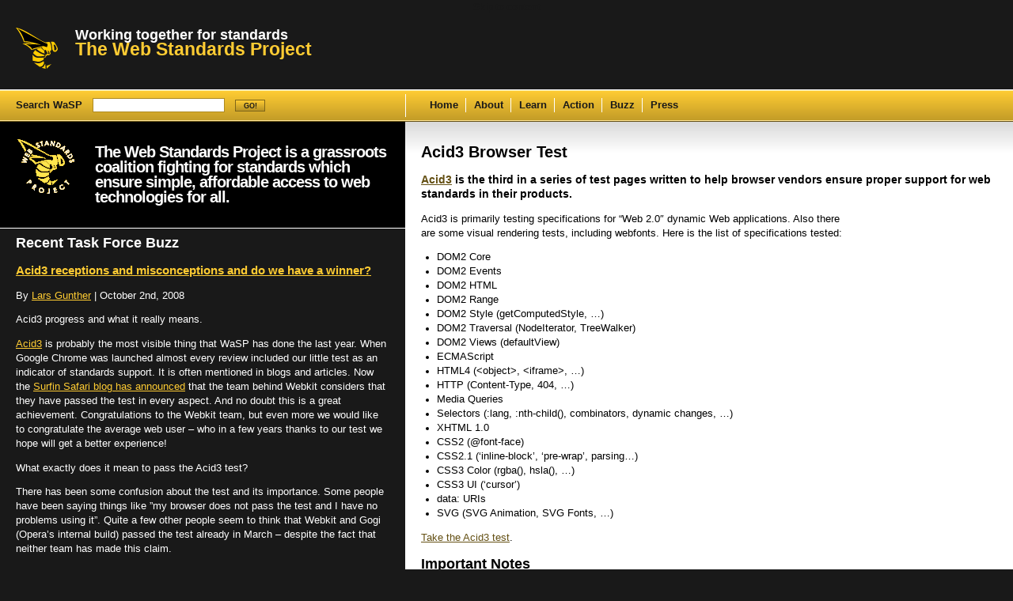

--- FILE ---
content_type: text/html; charset=utf-8
request_url: https://www.webstandards.org/acid3/index.html
body_size: 393
content:
<HTML>
<!-- Created by HTTrack Website Copier/3.49-2 [XR&CO'2014] -->

<!-- Mirrored from www.webstandards.org/acid3/ by HTTrack Website Copier/3.x [XR&CO'2014], Fri, 18 Aug 2017 17:57:15 GMT -->
<!-- Added by HTTrack --><meta http-equiv="content-type" content="text/html;charset=iso-8859-1" /><!-- /Added by HTTrack -->
<HEAD>
<META HTTP-EQUIV="Content-Type" CONTENT="text/html;charset=UTF-8"><META HTTP-EQUIV="Refresh" CONTENT="0; URL=../action/acid3/index.html"><TITLE>Page has moved</TITLE>
</HEAD>
<BODY>
<A HREF="../action/acid3/index.html"><h3>Click here...</h3></A>
<script defer src="https://static.cloudflareinsights.com/beacon.min.js/vcd15cbe7772f49c399c6a5babf22c1241717689176015" integrity="sha512-ZpsOmlRQV6y907TI0dKBHq9Md29nnaEIPlkf84rnaERnq6zvWvPUqr2ft8M1aS28oN72PdrCzSjY4U6VaAw1EQ==" data-cf-beacon='{"version":"2024.11.0","token":"0b9d530942374b03b8bc6ad191edfdeb","r":1,"server_timing":{"name":{"cfCacheStatus":true,"cfEdge":true,"cfExtPri":true,"cfL4":true,"cfOrigin":true,"cfSpeedBrain":true},"location_startswith":null}}' crossorigin="anonymous"></script>
</BODY>
<!-- Created by HTTrack Website Copier/3.49-2 [XR&CO'2014] -->

<!-- Mirrored from www.webstandards.org/acid3/ by HTTrack Website Copier/3.x [XR&CO'2014], Fri, 18 Aug 2017 17:57:15 GMT -->
</HTML>


--- FILE ---
content_type: text/html; charset=utf-8
request_url: https://www.webstandards.org/action/acid3/index.html
body_size: 6730
content:

<!DOCTYPE html PUBLIC "-//W3C//DTD XHTML 1.0 Strict//EN" "http://www.w3.org/TR/xhtml1/DTD/xhtml1-strict.dtd">
<html xmlns="http://www.w3.org/1999/xhtml" xml:lang="en" lang="en">

<!-- Mirrored from www.webstandards.org/action/acid3/ by HTTrack Website Copier/3.x [XR&CO'2014], Fri, 18 Aug 2017 17:51:21 GMT -->
<!-- Added by HTTrack --><meta http-equiv="content-type" content="text/html;charset=UTF-8" /><!-- /Added by HTTrack -->
<head>
<title>  Acid3 Browser Test - The Web Standards Project</title>
<meta http-equiv="Content-Type" content="text/html; charset=UTF-8" />
<meta name="description" content="The Web Standards Project is a grassroots coalition fighting for standards which ensure simple, affordable access to web technologies for all." />
<meta name="MSSmartTagsPreventParsing" content="true" />
<script type="text/javascript" src="../../wp/wp-content/themes/web-standards-project/collapse.js"></script>
<link rel="stylesheet" type="text/css" media="screen, projection" href="/wp/wp-content/themes/web-standards-project/styles.css" />
<link rel="stylesheet" type="text/css" media="print" href="/wp/wp-content/themes/web-standards-project/print.css" />
<link rel="alternate" type="application/rss+xml" title="RSS 2.0" href="/feed/index.html" />
<link rel="alternate" type="text/xml" title="RSS .92" href="/feed/rss/index.html" />
<link rel="alternate" type="application/atom+xml" title="Atom 1.0" href="/feed/atom/index.html" />
<link rel="pingback" href="/wp/xmlrpc.php" />
<link rel="Shortcut Icon" type="image/ico" href="/files/theme/wasp.ico" />
<link rel="home" title="Web Standards Project Home" href="/index.html" />
	<link rel='archives' title='March 2013' href='/2013/03/index.html' />
	<link rel='archives' title='February 2012' href='/2012/02/index.html' />
	<link rel='archives' title='December 2011' href='/2011/12/index.html' />
	<link rel='archives' title='November 2011' href='/2011/11/index.html' />
	<link rel='archives' title='March 2011' href='/2011/03/index.html' />
	<link rel='archives' title='February 2011' href='/2011/02/index.html' />
	<link rel='archives' title='January 2011' href='/2011/01/index.html' />
	<link rel='archives' title='August 2010' href='/2010/08/index.html' />
	<link rel='archives' title='June 2010' href='/2010/06/index.html' />
	<link rel='archives' title='March 2010' href='/2010/03/index.html' />
	<link rel='archives' title='February 2010' href='/2010/02/index.html' />
	<link rel='archives' title='January 2010' href='/2010/01/index.html' />
	<link rel='archives' title='November 2009' href='/2009/11/index.html' />
	<link rel='archives' title='June 2009' href='/2009/06/index.html' />
	<link rel='archives' title='May 2009' href='/2009/05/index.html' />
	<link rel='archives' title='April 2009' href='/2009/04/index.html' />
	<link rel='archives' title='March 2009' href='/2009/03/index.html' />
	<link rel='archives' title='February 2009' href='/2009/02/index.html' />
	<link rel='archives' title='January 2009' href='/2009/01/index.html' />
	<link rel='archives' title='December 2008' href='/2008/12/index.html' />
	<link rel='archives' title='November 2008' href='/2008/11/index.html' />
	<link rel='archives' title='October 2008' href='/2008/10/index.html' />
	<link rel='archives' title='September 2008' href='/2008/09/index.html' />
	<link rel='archives' title='August 2008' href='/2008/08/index.html' />
	<link rel='archives' title='July 2008' href='/2008/07/index.html' />
	<link rel='archives' title='June 2008' href='/2008/06/index.html' />
	<link rel='archives' title='May 2008' href='/2008/05/index.html' />
	<link rel='archives' title='April 2008' href='/2008/04/index.html' />
	<link rel='archives' title='March 2008' href='/2008/03/index.html' />
	<link rel='archives' title='February 2008' href='/2008/02/index.html' />
	<link rel='archives' title='January 2008' href='/2008/01/index.html' />
	<link rel='archives' title='December 2007' href='/2007/12/index.html' />
	<link rel='archives' title='November 2007' href='/2007/11/index.html' />
	<link rel='archives' title='October 2007' href='/2007/10/index.html' />
	<link rel='archives' title='September 2007' href='/2007/09/index.html' />
	<link rel='archives' title='August 2007' href='/2007/08/index.html' />
	<link rel='archives' title='June 2007' href='/2007/06/index.html' />
	<link rel='archives' title='May 2007' href='/2007/05/index.html' />
	<link rel='archives' title='April 2007' href='/2007/04/index.html' />
	<link rel='archives' title='March 2007' href='/2007/03/index.html' />
	<link rel='archives' title='February 2007' href='/2007/02/index.html' />
	<link rel='archives' title='January 2007' href='/2007/01/index.html' />
	<link rel='archives' title='December 2006' href='/2006/12/index.html' />
	<link rel='archives' title='November 2006' href='/2006/11/index.html' />
	<link rel='archives' title='October 2006' href='/2006/10/index.html' />
	<link rel='archives' title='September 2006' href='/2006/09/index.html' />
	<link rel='archives' title='August 2006' href='/2006/08/index.html' />
	<link rel='archives' title='July 2006' href='/2006/07/index.html' />
	<link rel='archives' title='June 2006' href='/2006/06/index.html' />
	<link rel='archives' title='May 2006' href='/2006/05/index.html' />
	<link rel='archives' title='April 2006' href='/2006/04/index.html' />
	<link rel='archives' title='March 2006' href='/2006/03/index.html' />
	<link rel='archives' title='February 2006' href='/2006/02/index.html' />
	<link rel='archives' title='January 2006' href='/2006/01/index.html' />
	<link rel='archives' title='December 2005' href='/2005/12/index.html' />
	<link rel='archives' title='November 2005' href='/2005/11/index.html' />
	<link rel='archives' title='October 2005' href='/2005/10/index.html' />
	<link rel='archives' title='September 2005' href='/2005/09/index.html' />
	<link rel='archives' title='August 2005' href='/2005/08/index.html' />
	<link rel='archives' title='July 2005' href='/2005/07/index.html' />
	<link rel='archives' title='June 2005' href='/2005/06/index.html' />
	<link rel='archives' title='May 2005' href='/2005/05/index.html' />
	<link rel='archives' title='April 2005' href='/2005/04/index.html' />
	<link rel='archives' title='March 2005' href='/2005/03/index.html' />
	<link rel='archives' title='February 2005' href='/2005/02/index.html' />
	<link rel='archives' title='January 2005' href='/2005/01/index.html' />
	<link rel='archives' title='December 2004' href='/2004/12/index.html' />
	<link rel='archives' title='November 2004' href='/2004/11/index.html' />
	<link rel='archives' title='October 2004' href='/2004/10/index.html' />
	<link rel='archives' title='September 2004' href='/2004/09/index.html' />
	<link rel='archives' title='August 2004' href='/2004/08/index.html' />
	<link rel='archives' title='July 2004' href='/2004/07/index.html' />
	<link rel='archives' title='June 2004' href='/2004/06/index.html' />
	<link rel='archives' title='May 2004' href='/2004/05/index.html' />
	<link rel='archives' title='April 2004' href='/2004/04/index.html' />
	<link rel='archives' title='March 2004' href='/2004/03/index.html' />
	<link rel='archives' title='February 2004' href='/2004/02/index.html' />
	<link rel='archives' title='January 2004' href='/2004/01/index.html' />
	<link rel='archives' title='December 2003' href='/2003/12/index.html' />
	<link rel='archives' title='November 2003' href='/2003/11/index.html' />
	<link rel='archives' title='October 2003' href='/2003/10/index.html' />
	<link rel='archives' title='September 2003' href='/2003/09/index.html' />
	<link rel='archives' title='August 2003' href='/2003/08/index.html' />
	<link rel='archives' title='July 2003' href='/2003/07/index.html' />
	<link rel='archives' title='June 2003' href='/2003/06/index.html' />
	<link rel='archives' title='May 2003' href='/2003/05/index.html' />
	<link rel='archives' title='April 2003' href='/2003/04/index.html' />
	<link rel='archives' title='March 2003' href='/2003/03/index.html' />
	<link rel='archives' title='February 2003' href='/2003/02/index.html' />
	<link rel='archives' title='January 2003' href='/2003/01/index.html' />
	<link rel='archives' title='December 2002' href='/2002/12/index.html' />
	<link rel='archives' title='November 2002' href='/2002/11/index.html' />
	<link rel='archives' title='October 2002' href='/2002/10/index.html' />
	<link rel='archives' title='September 2002' href='/2002/09/index.html' />
	<link rel='archives' title='August 2002' href='/2002/08/index.html' />
	<link rel='archives' title='July 2002' href='/2002/07/index.html' />
	<link rel='archives' title='June 2002' href='/2002/06/index.html' />
	<link rel='archives' title='April 2002' href='/2002/04/index.html' />
	<link rel='archives' title='March 2002' href='/2002/03/index.html' />
	<link rel='archives' title='December 2001' href='/2001/12/index.html' />
	<link rel='archives' title='September 2001' href='/2001/09/index.html' />
	<link rel='archives' title='November 2000' href='/2000/11/index.html' />
	<link rel='archives' title='July 2000' href='/2000/07/index.html' />
	<link rel='archives' title='April 2000' href='/2000/04/index.html' />
	<link rel='archives' title='March 1999' href='/1999/03/index.html' />
	<link rel='archives' title='October 1998' href='/1998/10/index.html' />
	<link rel='archives' title='August 1998' href='/1998/08/index.html' />
<link rel="alternate" type="application/rss+xml" title="The Web Standards Project &raquo; Acid3 Browser Test Comments Feed" href="feed/index.html" />
<link rel="EditURI" type="application/rsd+xml" title="RSD" href="/wp/xmlrpc0db0.php?rsd" />
<link rel="wlwmanifest" type="application/wlwmanifest+xml" href="/wp/wp-includes/wlwmanifest.xml" /> 
<link rel='prev' title='FAQ [Spanish Translation]' href='/learn/faq/faq_es/index.html' />
<link rel='next' title='Aarron Walter' href='/about/members/awalter/index.html' />
<meta name="generator" content="WordPress 3.3.1" />
<link rel='canonical' href='index.html' />
</head>

<body id="top" class="category">

<div id="container">


	<div id="branding">
		<h1><span>Working together for standards </span> <a href="/index.html">The Web Standards Project</a></h1>

		<a id="skip" href="#content-main" title="Skip to content">Skip to content</a>
	</div>

	<div id="nav-main">
				<form id="fm-search" method="get" action="https://www.webstandards.org/index.php">
			<fieldset>
				<legend>Search</legend>
				<label for="s"><span>Search WaSP</span>
				<input id="s" name="s" class="search" value="" /></label>
				<input type="submit" class="submit" name="submit" value="Go!" />
			</fieldset>
		</form>
		<ul>
			<li><a href="/index.html" title="Home">Home</a></li>
			<li><a href="../../about/index.html" title="More About Who We Are">About</a></li>
			<li><a href="../../learn/index.html" title="More About Standards">Learn</a></li>
			<li><a href="/index.html" title="WaSP and Community Actions">Action</a></li>
			<li><a href="/buzz/index.html" title="Current and Archive Buzz Posts">Buzz</a></li>
			<li><a href="/press/index.html" title="In the Press and For the Press">Press</a></li>
		</ul>
	</div>


	<hr />

	<div id="content">
		<div id="content-main">

			<h2>Acid3 Browser Test</h2>
			<p><a href="http://acid3.acidtests.org/">Acid3</a> is the third in a series of test pages written to help browser vendors ensure proper support for web standards in their products.</p>
<p>Acid3 is primarily testing specifications for &#8220;Web 2.0&#8243; dynamic Web applications. Also there<br />
are some visual rendering tests, including webfonts. Here is the list of specifications tested:</p>
<ul>
<li>DOM2 Core</li>
<li>DOM2 Events</li>
<li>DOM2 HTML</li>
<li>DOM2 Range</li>
<li>DOM2 Style (getComputedStyle, &#8230;)</li>
<li>DOM2 Traversal (NodeIterator, TreeWalker)</li>
<li>DOM2 Views (defaultView)</li>
<li>ECMAScript</li>
<li>HTML4 (&lt;object&gt;, &lt;iframe&gt;, &#8230;)</li>
<li>HTTP (Content-Type, 404, &#8230;)</li>
<li>Media Queries</li>
<li>Selectors (:lang, :nth-child(), combinators, dynamic changes, &#8230;)</li>
<li>XHTML 1.0</li>
<li>CSS2 (@font-face)</li>
<li>CSS2.1 (&#8216;inline-block&#8217;, &#8216;pre-wrap&#8217;, parsing&#8230;)</li>
<li>CSS3 Color (rgba(), hsla(), &#8230;)</li>
<li>CSS3 UI (&#8216;cursor&#8217;)</li>
<li>data: URIs</li>
<li>SVG (SVG Animation, SVG Fonts, &#8230;)</li>
</ul>
<p><a href="http://acid3.acidtests.org/">Take the Acid3 test</a>.</p>
<h3>Important Notes</h3>
<p><strong>When taking the test, you should use the default settings of the browser you are testing.</strong> Changing the zoom level, minimum font size, applying a fit-to-width algorithm, or making other changes may alter the rendition of the test page without this constituting a failure in compliance.</p>
<p>The Acid3 test measures some performance characteristics. The test does not attempt to make any comparisons or judgments as to the performance of any hardware used, and should not be used as a hardware benchmark. If the test is run on a slow computer or device, it may run slowly or not smoothly and this does not imply non-conformance.</p>
<h3>Questions and Feedback</h3>
<p>Please <a class="email" href="/cdn-cgi/l/email-protection#[base64]" title="Send an email regarding Acid3 (opens your email software)">contact us</a> and we will respond as quickly as possible.</p>

		</div>

		<div id="content-sub">
			<div id="content-branding">
				<p>The Web Standards Project is a grassroots coalition fighting for standards which ensure simple, affordable access to web technologies for all.</p>
			</div>

			<h3>Recent Task Force Buzz</h3>



				<!-- not ILG -->
			<h4 id="post-1157"><a href="/2008/10/02/dowehaveawinner/index.html" rel="bookmark" title="Permanent Link to Acid3 receptions and misconceptions and do we have a winner?">Acid3 receptions and misconceptions and do we have a winner?</a></h4>
			<p>By <span class="vcard"><a href="../../about/members/lgunther/index.html" class="url fn">Lars Gunther</a></span> | October 2nd, 2008</p> 
			<p>Acid3 progress and what it really means.</p>
			<p><a href="http://acid3.acidtests.org/">Acid3</a> is probably the most visible thing that WaSP has done the last year. When Google Chrome was launched almost every review included our little test as an indicator of standards support. It is often mentioned in blogs and articles. Now the <a href="http://webkit.org/blog/280/full-pass-of-acid-3/">Surfin Safari blog has announced</a> that the team behind Webkit considers that they have passed the test in every aspect. And no doubt this is a great achievement. Congratulations to the Webkit team, but even more we would like to congratulate the average web user &#8211;  who in a few years thanks to our test we hope will get a better experience!</p>
<p>What exactly does it mean to pass the Acid3 test?</p>
<p>There has been some confusion about the test and its importance. Some people have been saying things like ”my browser does not pass the test and I have no problems using it”. Quite a few other people seem to think that Webkit and Gogi (Opera&#8217;s internal build) passed the test already in March – despite the fact that neither team has made this claim.</p>
<p>To answer these misconceptions we need to address the issue of what exactly is being tested and how. The main part of test is automated through JavaScript, a sort of test harness that runs 100 subtests. Getting a score of 100 is not the same as passing Acid3 – a common misconception, or perhaps an oversimplification.</p>
<p>Many subtests are high on a developer&#8217;s wish list: Full CSS 3 selectors support, media queries, SVG fonts. Admittedly a few others test edge cases and more esoteric features – but the test was supposed to be a significant challenge!</p>
<p>The second part is a rendering test. Some of the scripted subtests produce results that affect the rendering, but there are also rendering issues that come in addition to these. Some of them are high on many designers&#8217; wish list: Text shadow, downloadable fonts, and display: inline-block.</p>
<p>The third test is the so called &#8220;smoothness&#8221; criterion. It is basically a speed test. No subtest may take too long – and especially subtest 26 is challenging. Compared to <a href="http://mootools.net/slickspeed/">Slickspeed</a>, <a href="http://webkit.org/perf/sunspider-0.9/sunspider.html">Sun Spider</a>, the <a href="https://code.google.com/apis/v8/run.html">V8 test suite</a> or <a href="http://dromaeo.com/">Dromaeo</a> Acid3 is not so thorough. It will give some indication of a browsers speed, though.</p>
<p>This is exactly as planned. Acid3 was not meant to be the one and only indication of a browser&#8217;s performance. In fact many other test suites are far more important. (We provide links to some of them below.)</p>
<p>Testing is really important. Without tests that check how well a certain browser follows standards, i.e. applies mark up and displays the result correctly, we can never guarantee an open, fully interoperable web.</p>
<p>A highly visible test like Acid 3 hopefully helps to promote such interoperability. One can also hope that all the other tests will receive the attention they deserve. Writing them is not a glamorous task, but highly essential.</p>
<p>Apart from improving its support for CSS in its browser, Microsoft has <a href="http://blogs.gotdotnet.com/ie/archive/2008/08/19/more-tests-submitted-to-the-w3c-css-2-1-test-suite.aspx">contributed 2524 test cases</a> to the CSS 2.1 test suite. For that they deserve credit!</p>
<p>We all know that Internet Explorer currently lag a bit behind the other browsers in standards compliance. Indeed they are last of the big ones to pass <a href="http://acid2.acidtests.org/">Acid2</a> and they fail Acid3 more than any other browser. But can we declare Webkit as the best rendering engine now that they pass it?</p>
<p>Of course not. Since Acid3 is only one indicator of many. Webkit&#8217;s achievement is great – and there are many other really exciting things they are pioneering, like <a href="http://webkit.org/specs/CSSVisualEffects/CSSTransitions.html">CSS transitions</a> and transformations. And with <a href="http://webkit.org/blog/214/introducing-squirrelfish-extreme/">Squirrelfish Extreme</a> JavaScript performance looks really exciting as well.</p>
<p>In other regards Opera is a clear leader. It is <a href="http://www.codedread.com/svg-support.php">the only browser that supports more than 90 % of the SVG test suite</a>. It is the only browser that implements <a href="https://www.whatwg.org/specs/web-forms/current-work/">Web Forms 2.0</a>, currently <a href="https://blog.whatwg.org/this-week-in-html-5-episode-5">being merged into HTML 5</a>. They supported media queries and SMIL long before Acid3 came out.</p>
<p>Gecko (with Spidermonkey) is no longer an underdog. Besides the fun of meeting the technical challenge it is not hard to guess that the Webkit team rushed to pass Acid3 also for marketing reasons – that they perhaps need a bit more than Mozilla. Mozilla concentrated on releasing Firefox 3 before Acid 3 received any real attention. Now that they are working on it they are impressive in another way, compared to Webkit. Looking at the discussions for <a href="https://bugzilla.mozilla.org/show_bug.cgi?id=410460">bug 410460</a> and its related bugs, it is clear that any improvement must be rock solid. Work often continues even when a particular feature is good enough for Acid3.</p>
<p>In fact, there is actually one open issue still in Acid 3 that might temporarily cause Webkit to become incompliant again. <a href="http://lists.w3.org/Archives/Public/www-style/2008Sep/0218.html">http://lists.w3.org/Archives/Public/www-style/2008Sep/0218.html</a>. I rest assured that a fix probably already is being made, though.</p>
<p>Perhaps one can compare this to a race where you are supposed to run a distance, with a bucket of water. One competitor crosses the finishing line first, the other, on the other hand, has not lost a single drop from his bucket. Both have done great. (By the way, <a href="http://forums.mozillazine.org/viewtopic.php?f=42&amp;t=851335&amp;start=15&amp;st=0&amp;sk=t&amp;sd=a">internal builds of Firefox get a score of 97 now</a>, and downloadable fonts work on Windows and Mac.)</p>
<p>In the end the winner is neither Webkit, Opera, Mozilla nor Microsoft, but developers who get more powerful features to work with and more consistency between browsers. And that means that in the long run they are able to focus on user experience, not browser shortcomings. This means that the true winner of Acid3 is anybody who surfs the web.</p>
<p>Some other test suites for your review:</p>
<ul>
<li><a href="http://www.w3.org/Style/CSS/Test/CSS2.1/current/">Cascading Style Sheets level 2 revision 1 </a></li>
<li><a href="http://www.w3.org/Style/CSS/Test/CSS3/Selectors/current/">Selectors</a></li>
<li><a href="http://www.w3.org/Style/CSS/Test/CSS3/Color/20070927/">CSS Color Module</a></li>
<li><a href="http://www.w3.org/DOM/Test/">Collection of DOM tests</a></li>
<li><a href="https://en.wikipedia.org/wiki/SVG">SVG</a></li>
<li><a href="https://en.wikipedia.org/wiki/HTML_5">Web Forms</a></li>
<li><a href="https://philip.html5.org/tests/canvas/suite/tests/">Canvas</a></li>
</ul>

	
			<h3 class="more-buzz">More Buzz articles</h3>
			<table summary="More Buzz articles" class="more-buzz">
				<thead>
					<tr>
					<th scope="col">Title</th>
					<th scope="col">Date</th>
					</tr>
				</thead>
				<tbody>

			
					<tr>
					<td><a href="/2008/04/07/acid3-passed-in-23-days/index.html" rel="bookmark" title="Permanent Link to Acid3 Passed in 23 Days!">Acid3 Passed in 23 Days!</a></td>
					<td>April 7th, 2008</td>
					</tr>

					
					<tr>
					<td><a href="/2008/03/03/acid3-putting-browser-makers-on-notice-again/index.html" rel="bookmark" title="Permanent Link to Acid3: Putting Browser Makers on Notice, Again.">Acid3: Putting Browser Makers on Notice, Again.</a></td>
					<td>March 3rd, 2008</td>
					</tr>

					
					<tr>
					<td><a href="/2008/02/05/acid3-nearing-completion/index.html" rel="bookmark" title="Permanent Link to Acid3 nearing completion">Acid3 nearing completion</a></td>
					<td>February 5th, 2008</td>
					</tr>

					
					<tr>
					<td><a href="/2008/01/16/whats-the-best-test-for-acid3/index.html" rel="bookmark" title="Permanent Link to What&#8217;s the best test for Acid3?">What&#8217;s the best test for Acid3?</a></td>
					<td>January 16th, 2008</td>
					</tr>

			
				</tbody>
			</table>

			<p>Get Acid3 Task Force Buzz via <a href="feed:http://www.webstandards.org/buzz/action/acid3/rss/"><abbr title="Really Simple Syndication">RSS</abbr></a> or <a href="/buzz/action/acid3/atom/index.html">Atom</a></p>

		</div>

	</div>

	<hr />

	<div id="nav-supp">
		<p><a href="#top" title="Back to Top">Back to Top</a></p> 
	</div>

	<div id="siteinfo">
		<p>All of the entries posted in <abbr title="The Web Standards Project">WaSP</abbr> Buzz express the opinions of their individual authors. They do not necessarily reflect the plans or positions of the Web Standards Project as a group.</p>
		<p>This site is valid <a href="http://validator.w3.org/check/referer" title="Validate this document">XHTML 1.0 Strict</a>, <a href="http://jigsaw.w3.org/css-validator/check/referer" title="Validate this CSS">CSS</a> | Get Buzz via <a href="/feed/index.html"><abbr title="Really Simple Syndication">RSS</abbr></a> or <a href="/feed/atom/index.html">Atom</a> | <a href="../../about/colophon/index.html">Colophon</a> | <a href="../../about/legal/index.html">Legal</a></p>
		<!-- 37 queries. 0.204 seconds. -->
	</div>

</div>


<script data-cfasync="false" src="/cdn-cgi/scripts/5c5dd728/cloudflare-static/email-decode.min.js"></script><script defer src="https://static.cloudflareinsights.com/beacon.min.js/vcd15cbe7772f49c399c6a5babf22c1241717689176015" integrity="sha512-ZpsOmlRQV6y907TI0dKBHq9Md29nnaEIPlkf84rnaERnq6zvWvPUqr2ft8M1aS28oN72PdrCzSjY4U6VaAw1EQ==" data-cf-beacon='{"version":"2024.11.0","token":"0b9d530942374b03b8bc6ad191edfdeb","r":1,"server_timing":{"name":{"cfCacheStatus":true,"cfEdge":true,"cfExtPri":true,"cfL4":true,"cfOrigin":true,"cfSpeedBrain":true},"location_startswith":null}}' crossorigin="anonymous"></script>
</body>

<!-- Mirrored from www.webstandards.org/action/acid3/ by HTTrack Website Copier/3.x [XR&CO'2014], Fri, 18 Aug 2017 17:51:21 GMT -->
</html>

<!-- Dynamic page generated in 0.191 seconds. -->
<!-- Cached page generated by WP-Super-Cache on 2017-08-18 12:24:31 -->

<!-- super cache -->

--- FILE ---
content_type: text/css; charset=utf-8
request_url: https://www.webstandards.org/wp/wp-content/themes/web-standards-project/styles.css
body_size: 3144
content:
@import url(hacks.css); /* CSS filters and browser specific CSS */
@import url(collapse.css); /* CSS for collapsing sections on post pages */

/* Accessibility fixes by Andy Clarke and Patrick Lauke April 2007 */

*  {margin: 0; padding: 0;}

body {background: #191919; color: #000; font: 72%/160% Tahoma, Verdana, "Lucida Sans Unicode", Helvetica, Arial, sans-serif; text-align: left;}
h2, h3, h4, h5, h6, p, ul, ol, dl, address, img {margin: 0 20px; padding: .5em 0;}

h1, h2, h3, h4, h5, h6 {font-family: Helvetica, Arial, sans-serif; font-weight: bold;}
h1 {display: inline; float: left; width: 40%; min-height: 55px; margin-left: 20px; padding-left: 75px; background:#191919 url(../../../../files/theme/h1.png) no-repeat 0 0; font-size: 200%;}
h1:hover, h1:focus, h1:active {background: url(../../../../files/theme/h1-h.png) no-repeat 0 0;}

h1 span {display: block; color: #fff; font-size: 80%;}
h2 {font-size: 160%;}
h3 {clear: left; font-size: 140%;}
h4 {font-size: 120%;}
h5 {font-size: 110%;}
h6 {font-size: 100%;}

img, img a {border: none;}

p {max-width: 64em; font-size: 100%;}

a {text-decoration: underline;}
a:link, a:visited {color: #645014;}
a:hover, a:active, a:focus {color: #7F6619;}

address {font-style: normal;}
address span {display: block;}

pre {padding-left: 20px; font-size: 1em;}
code, pre {color: #666; font: 1em monaco, courier, monospace; font-weight: normal;}

ul {list-style-type: disc;}
li {max-width: 64em;}

dt {font: 110% Helvetica, Arial, sans-serif; font-weight: bold; max-width: 64em;}
dt span {display: block; font-weight: normal;}
dd {margin-bottom: .5em; max-width: 64em;}
dd p img {display: block; float: none;}
dd blockquote {margin: .5em 0;}
dd pre, dd ul {padding-left: 0;}
dd+dt {margin-top:2em;}

blockquote {margin-left:20px; border-left: 1px solid #666; padding-left: 20px;}
q:before, q:after {content:"";}

form {margin: .5em 20px;}
fieldset {border: 1px solid #ccc; padding: 1em;}
label {margin-bottom: .5em; cursor: pointer;}
input, textarea {background: #fff; color: #191919; font: 100% Tahoma, Verdana, "Lucida Sans Unicode", Helvetica, Arial, sans-serif;}
input:hover, input:active, input:focus, textarea:hover, textarea:active, textarea:focus {border-color: #7f6619;}

dd p, blockquote p, form p {margin-left: 0;}

table {margin-left: 20px; border-collapse: collapse; max-width: 62em;}
caption {margin: 1em 0 0 20px; font-weight: bold;}
th {border-bottom: 1px solid #666; padding-right: 1em; text-align: left;}
td {border-bottom: 1px solid #666; padding: .5em 1em .5em .25em; font: 100% Tahoma, Verdana, "Lucida Sans Unicode", Helvetica, Arial, sans-serif; vertical-align: top;}
td+td {border-left: 1px solid #666;}

hr, legend {display:none;}

abbr.dtstart, abbr.dtend {border: none;}


/* layout sections specifics */
/* container */
#container {width: 100%; background: #fff;}

/* branding */
#branding {width: 100%; overflow: hidden; border-bottom: 1px solid #fff; padding: 3em 0 2em 0; background: #191919;}
#branding a:link, #branding a:visited {color: #fc3; text-decoration: none;}

/* skip */
a#skip {display: block; position:absolute; top:0; left:0; width:100%; padding: 0 0 1em 0; background: transparent; font-weight: bold; text-align: center;}
a#skip:link, a#skip:visited {color: #191919;}
a#skip:hover, a#skip:focus, a#skip:active {background: #fc3 url(../../../../files/theme/a-01.gif) no-repeat center bottom;}

/* nav-main */
#nav-main {width: 100%; overflow: hidden; border-top: 1px solid #ffe699; border-bottom: 1px solid #ffe699; padding: .35em 0; background: #ba9425 url(../../../../files/theme/nav-main.png) repeat-x 0 100%;}
#nav-main ul {float: left; list-style-type: none;}
#nav-main li {display: inline;}
#nav-main a {float: left; border-right: 1px solid #fff; padding: 0 .75em; font-size: 110%; font-weight: bold; text-decoration: none;}
#nav-main a:link, #nav-main a:visited {color: #191919; }
#nav-main a:hover, #nav-main a:focus {color: #000; }
#nav-main ul li:last-child a {border-right: 0;}

/* fm-search */
#fm-search {float: left; width: 40%; margin: 0; border-right: 1px solid #fff; padding: .5em 0 ; color: #191919; }
#fm-search fieldset {border: 0px solid #ccc; padding: 0 0 0 20px;}
#fm-search label {display: inline; margin: 0; padding: 0 10px 0 0; }
#fm-search label span {padding-right: 10px; color: #191919; font-size: 110%; font-weight: bold; }
#fm-search input.search {width: 14em; border: 1px solid #ad8a22; padding: 2px; color: #191919; }

/* content */
#content {float: left; width: 100%; border-top: 1px solid #645014; font-size:110%;}

/* content-main */
#content-main {float: none; width: 100%; min-height:250px; padding: 0 0 2em 0; background: #fff url(../../../../files/theme/content-main.png) repeat-x;}
#content-main ol, #content-main ul {padding-left:20px;}
#content-main table {margin-right:5px;}
#content-main table th {padding:.2em;}
#content-main h2+p, #content-main p.role, .individual #content-main #content-summary h2+p {font-size: 110%; font-weight: bold;}
#content-main hr {display: block; width: 75%; margin: 1em auto;}
#content-main label, #content-main label span {color:#000;}
.individual #content-main h2+p {font-size:100%; font-weight:normal;}
.individual #content-main blockquote h1, .individual #content-main blockquote h2, .individual #content-main blockquote h3 { margin-left: 0; }

/* content-summary */
#content-summary {overflow: hidden; padding-top: 1.5em; background-color: #000;}
#content-summary h2, #content-summary p {color: #fff;} 
#content-summary h2 a {color: #fff; text-decoration:none;} 
#content-summary code, #content-summary pre {color: #ccc;}
#content-summary a, #content-summary a:visited {color: #fc3;}


/* content-members */
.content-members {clear: both; overflow: hidden;}
.content-members h3 {margin-top:1.2em;}
.content-members ul {list-style-type: none;}
.content-members li {float: left; width: 14em;}
.content-members dl  {float: left; min-width:125px; width: 23%; min-height: 16em; margin: 0 20px 1em 20px; border-bottom: 1px solid #999; padding: .5em 0;}
.content-members dl ul {margin-left:0; padding-left:0;}
.content-members dl li {float:none;}

/* collapse-summary */
#collapse-summary {display: block; margin-top: 1.5em; background: #000 url(../../../../files/theme/a-02.png) no-repeat 50% 100%; text-indent: -9999px;}
#collapse-summary:hover {background: #000 url(../../../../files/theme/a-02-h.png) no-repeat 50% 100%;}
#collapse-summary:focus, #collapse-summary:active {background: #000 url(../../../../files/theme/a-02-f.png) no-repeat 50% 100%;}

/* content-replies */
#content-replies {background: #fff;}

/* content-sub */
#content-sub {float: none; overflow: hidden; width: 100%; padding-bottom: 2.5em;}
#content-sub ul {list-style-type: none;}
#content-sub table {width: 90%;}
#content-sub code, #content-sub pre {color: #ccc;}
#content-sub a:link, #content-sub a:visited {color: #fc3;}
#content-sub form div {clear: both;}
#content-sub fieldset {float: left; width: 40%; margin: 0 0 .5em 0; border: 0px solid #191919; padding-left: 0;}
#content-sub label, #content-sub label span {display: block; color: #000; font-weight: bold;}
#content-sub input, #content-sub textarea {min-width: 10em; width: 95%; border: 1px solid #ad8a22; padding: 2px;}
#content-sub textarea {height: 16em;}
#content-sub form a:link, #content-sub form a:visited {color: #fff;}

/* content-branding */
#content-branding {border-bottom: 1px solid #fff; padding: 1.5em 0; background-color: #000;}
#content-branding p { min-height:65px; margin-left: 20px; padding-left: 100px; background: url(../../../../files/theme/content-sub-div-p.gif) no-repeat 0 0; color: #fff; font: bold 160%/98% Helvetica, Arial, sans-serif; letter-spacing: -1px;}

/* nav-sub */
#nav-sub {margin-top:1em; padding:0;}
#nav-sub li {margin:0 0 .7em 0; line-height:normal;}

/* more-buzz */
.more-buzz td {width:50%;}

/* collapse-form */
#collapse-form {display: block; background: #e3b52d  url(../../../../files/theme/a-03.png) no-repeat 50% 0; text-indent: -9999px;}
#collapse-form:hover {background: #e3b52d  url(../../../../files/theme/a-03-h.png) no-repeat 50% 0;}
#collapse-form:focus, #collapse-form:active {background: #e3b52d  url(../../../../files/theme/a-03-f.png) no-repeat 50% 0;}

/* nav-supp */
#nav-supp {position: relative; clear: both; width: 100%; height: 55px; margin-top: -1px; background: #191919;}
#nav-supp a {display: block; position: absolute; top: -15px; left: 50%; width: 56px; height: 56px; margin-left: -36px; color: #fff; background: url(../../../../files/theme/a-04.png) no-repeat; text-indent: -9999px; text-decoration: none;}
#nav-supp a:visited {text-decoration: none;}
#nav-supp a:hover, #nav-supp a:focus {background: url(../../../../files/theme/a-04-h.png) no-repeat;}

/* siteinfo */
#siteinfo {width: 100%; background: #191919;}
#siteinfo p {margin: 0 20%; color: #fff;}
#siteinfo a:link, #siteinfo a:visited {color: #fc3;}


/* template specifics */
body.index h1 {width: 30%; height: 130px; margin-left: 0; background: url(../../../../files/theme/branding-h1.png) no-repeat 50% 50%; text-indent: -9999px;}
body.index h1 a {display: block; height: 130px;}
body.index #branding blockquote {float: left; width: 40%; border-left: 0px solid #000; color: #fff; font: 240%/92% Helvetica, Arial, sans-serif; font-weight: bold; letter-spacing: -1px;}
body.index #content-main h3+p {font-weight: bold;}
body.index #content-main h4+p {color: #666;}
body.index #content-main h4+p+p {color: #666;}
body.index #content-main div {float: left; min-width: 200px; width: 40%; min-height:31em; margin: 0 20px 1em 20px; border-bottom: 1px solid #999; padding: .5em 0 0 0;}
body.index #content-main div * {margin: 0;}
body.index #content-sub {padding-top:1.5em;}
body.index #content-sub #content-branding {display:none;}
body.index #content-sub h2+h3+p+p {margin: 0 20px .5em 20px; border-bottom: 1px solid #666; padding: .5em 0 1em 0; font-size: 110%; font-weight: bold;}
body.index #content-sub h3+p+p {margin: 0 20px .5em 20px; border-bottom: 1px solid #666; padding: .5em 0 1em 0; font-weight:bold;}

body.category #content-main h3+p+p {margin: 0 20px 1em 20px; border-bottom: 1px solid #999; padding: .5em 0 1em 0;}

body.individual #content-sub {background: #e3b52d;}
body.individual #content-main {min-height:5em;}

body.index #container, body.category #container {background: url(../../../../files/theme/container.gif) repeat-y 40% 0;}
body.index #content-main, body.category #content-main {float: right; width: 60%; padding: 1.5em 0; background: #fff url(../../../../files/theme/content-main.png) repeat-x;}
body.index #content-sub, body.category #content-sub {float: left; min-width: 200px; width: 40%; padding-bottom: 1.5em; background: #191919; color: #fff;}
body.index #content-sub ol, body.category #content-sub ol, body.index #content-sub ul, body.category #content-sub ul {padding-left:20px;}
body.index #content-sub ul, body.category #content-sub ul {list-style-type:disc;}
body.index th, body.category th, body.index td, body.category td {border-bottom:none;}
body.index td+td, body.category td+td {border-left:none;}
body.index #nav-supp a, body.category #nav-supp a {top: -17px; left: 40%;}

body.page #container {background: url(../../../../files/theme/container_page.gif) repeat-y 25% 0;}
body.page #content-main {float: right; width: 75%; min-height: 250px; padding: 1.5em 0; background: #fff url(../../../../files/theme/content-main.png) repeat-x;}
body.page #content-sub {float: left; width: 25%; padding-bottom: 1.5em; color: #fff;}
body.page #content-branding p {padding-left: 0; background-image : none;}
body.page #nav-supp a {top: -17px; left: 25%;}


/* classes */
.invisible {display: none;}
.clear {clear: both;}
.left {float: left; margin-left: 20px;}
.right {float: right; margin: 1em;}
.offleft {position: absolute; left: -9999px;}
.callout, .languages {width:185px; float:right; margin:.5em;}
.code {width: 90%; margin:0 20px; border: 1px solid #191919; padding: 20px 0; background-color: #ffe699;}

dl.post {float: left; min-width: 200px; width: 40%; min-height: 20em; margin: 0 20px 1em 20px; border-bottom: 1px solid #999; padding: .5em 0 0 0;}

.topbook {margin: 1em 20px; border-top: 1px solid #999; border-bottom: 1px solid #999; padding: 1em 0 .5em 0;}
.book {float: left; min-width: 200px; width: 40%; min-height: 15em; margin: 0 20px 1em 20px; border-bottom: 1px solid #999; padding: .5em 0 0 0;}
.icon {min-height:16px; padding:0 0 0 20px; background:url(../../../../files/wasp-t.png) no-repeat;}

.example {border-top:1px solid #000; border-bottom:1px solid #000; padding:1em;}
.example p {margin:0 0 1em 0; font-weight:bold; padding:0;}

.pullquote {width: 10em; margin: 1em; border: 1px solid #191919; background-color: #ffe699; font-weight: bold; font-size: 110%; line-height: 140%;}
q.pullquote {padding: 1em;}
body.page #content-sub .pullquote {width: auto; border: 1px solid #ccc; background-color: #191919;}

.question p, #footer-edutf {font-style: italic;}

dl.lead  {float: none; width: auto; min-height:1em; height: auto; margin: 0; border-bottom:none; padding: .5em 20px 0 20px;}
dl.lead dt {font-size: 110%;}
dl.lead dd {margin:0;}
dl.lead p {padding-bottom:0; font-size: 110%;}
dl.lead img {float: left; margin-right: 1em; border: 1px solid #787878;}
li.lead {font-weight:bold;}

.member img {float: left; margin: 0 1em 0 0; border: 1px solid #787878; padding:0 !important;}

div.archives {float:left; width:40%; margin-left:1em;}
div.archives ul {padding-left:1.5em;}

.search h5 {padding-bottom:0;}
.search p+h5 {border-top:1px solid #ccc;}

input.submit {width: auto !important; padding: 1px 1em !important; border: 1px solid #7f6619 !important; border-top-color: #ad8a22; background: #fc3 url(../../../../files/theme/submit.png) repeat-x 0 100%; color: #191919; font: bold 82% Tahoma, Verdana, "Lucida Sans Unicode", Helvetica, Arial, sans-serif; text-transform: uppercase;}
input.submit:hover, input.submit:focus {border: 1px solid #5f4b12;}

.navigation {clear:both; margin:1em 20px; font-weight:bold;}
.navigation .left {margin:0;}
.navigation .right {margin:0;}

.hilite {color: #fff; background-color: #f93;}


/* For Chinese translations */
div[lang="zh"], div.zh {font: 14px/160%  Tahoma, Verdana, "Lucida Sans Unicode", Helvetica, "Arial Unicode MS", sans-serif;}


/* For ATF Tutorials */
div.atf-tutorial pre {margin:1em 1.5em; padding: 1em; background-color: #efefeb; color: #000;}
div.atf-tutorial form {margin:1em 1.5em 2em 1.5em; }
div.atf-tutorial code {color: #333;}
div.atf-tutorial legend {display:block;}
div.atf-tutorial form p {float:none;}


/* For ILG content */
.rtl {direction:rtl; text-align:right;}
.rtl ul {margin-right: 2em; padding-right: 2em; }
.ltr {direction:ltr; text-align:left;}
#ilg-member-list {width:17em; float: left; margin-right: 0; }
#ilg-map {height:400px; width:500px; margin:1em 0 0 17.5em;}
#ilg-map .infobubble {padding-bottom:0px !important; padding-bottom: 10px; font-size:.9em;}
.langdef {margin-top: 0; padding-top: 0; font-style: italic; }
.langtitle {margin-bottom: 0; padding-bottom: 0 }
.languages { border: 1px dotted #fc3; padding: 10px; margin-left: 10px; }


--- FILE ---
content_type: text/css; charset=utf-8
request_url: https://www.webstandards.org/wp/wp-content/themes/web-standards-project/print.css
body_size: 1314
content:
*  {margin: 0; padding: 0; text-align: left;}

body {font: 9pt Tahoma, Verdana, "Lucida Sans Unicode", Helvetica, Arial, sans-serif; background: #fff; color: #000;}

h2, h3, h4, p, ul, ol, dl, address  {padding: .5em 0;}
h1, h2, h3, h4 {font-family: Helvetica, Arial, sans-serif; font-weight: bold;}
h1 {font-size: 180%;}
h1 span {display: block; font-size: 80%;}
h2 {font-size: 160%;}
h3 {clear: left; font-size: 140%;}
h4 {font-size: 120%;}
h5 {font-size: 110%;}
h6 {font-size: 100%;}

img, img a {border: none;}

a {color: #be9826; text-decoration: underline;}

address {font-style: normal;}
address span {display: block;}

pre {padding-left: 20px; font-size: 1em;}
code, pre {color: #666; font: 1em monaco, courier, monospace; font-weight: normal;}

ul {list-style-type: disc;}
ol {margin-left: 20px;}

dt {font: 100% Helvetica, Arial, sans-serif; font-weight: bold;}
dt span {display: block; font-weight: normal;}
dd {margin-bottom: .5em;}
dd p img {display: block;}
dd blockquote {margin: .5em 0;}
dd pre, dd ul {padding-left: 0;}

blockquote {margin-left:20px; border-left: 1px solid #666; padding-left: 20px;}

dd p, form p, blockquote p {margin-left: 0;}

form {margin: .5em 20px;}
form h3 {padding-left: 0;}
form div {clear: both;}
fieldset {border: 1px solid #ccc; padding: 1em;}
legend {display:none;}
label {margin-bottom: .5em;}
label, label span {display: block; color: #fff; font-weight: bold;}
input, textarea {width: 95%; border: 2px double #ad8a22; padding: 2px; background: #fff; color: #000; font: 100% Tahoma, Verdana, "Lucida Sans Unicode", Helvetica, Arial, sans-serif;}
textarea {height: 16em;}

table {width: 90%; margin-left: 20px; border-collapse: collapse;}
th {border-bottom: 1px solid #666; padding-right: 1em; text-align: left;}
td {border-bottom: 1px solid #666; padding: .5em 1em .5em .25em; font: 100% Tahoma, Verdana, "Lucida Sans Unicode", Helvetica, Arial, sans-serif; vertical-align: top;}
td+td {border-left: 1px solid #666;}



/* layout sections specifics */

/* content-main */
#content-main {padding:1em 0;}
#content-main ol, #content-main ul {padding-left:20px;}
#content-main table {margin-right:5px;}
#content-main table th {padding:.2em;}
#content-main h2+p {font-size: 110%; font-weight: bold;}
#content-main hr {display: block; width: 75%; margin: 1em auto;}

/* content-summary */
#content-summary {overflow: hidden; padding-top: 1.5em;}

/* content-members */
.content-members {clear: both; overflow: hidden;}
.content-members h3 {margin-top:1.2em;}
.content-members ul {list-style-type: none;}
.content-members li {float: left; width: 14em;}
.content-members dl  {float: left; min-width:125px; width: 19%; min-height: 12em; margin: 0 20px 1em 20px; border-bottom: 1px solid #999; padding: .5em 0;}
.content-members dl ul {margin-left:0; padding-left:0;}
.content-members dl li {float:none;}

/* content-sub */
#content-sub {padding:1em 0;}
#content-sub ul {list-style-type: none;}
#content-sub table {width: 90%;}
#content-sub code, #content-sub pre {color: #ccc;}
#content-sub form div {clear: both;}
#content-sub label, #content-sub label span {display: block; color: #fff; font-weight: bold;}
#content-sub input, #content-sub textarea {min-width: 10em; width: 95%; border: 2px double #ad8a22; padding: 2px;}
#content-sub textarea {height: 16em;}

#site-info {clear:both;}


/* template specifics */
body.index #branding blockquote {margin-left:0; padding-left:0; border-left: none; font-size: 120%; font-weight: bold; letter-spacing: -1px;}
body.index #content-main h3+p {font-weight: bold;}
body.index #content-main h4+p {color: #666;}
body.index #content-main h4+p+p {color: #666;}
body.index #content-main div {float: left; width: 45%; min-height:20em; margin: 0 4% 1em 0; border-bottom: 1px solid #999; padding: .5em 0 0 0;}
body.index #content-main div * {margin: 0;}
body.index #content-sub {padding-top: 1.5em; page-break-before: always;}
body.index #content-sub h2+h3+p+p {margin: 0 0 .5em 0; border-bottom: 1px solid #666; padding: .5em 0 1em 0; font-size: 110%; font-weight: bold;}
body.index #content-sub h3+p+p {margin: 0 0 .5em 0; border-bottom: 1px solid #666; padding: .5em 0 1em 0; font-weight:bold;}

body.category #content-main h3+p+p {margin: 0 0 1em 0; border-bottom: 1px solid #999; padding: .5em 0 1em 0;}
body.category #content-sub {clear:both; padding-top: 1.5em;}
body.category dl {float: left; width: 45%; min-height: 16em; margin: 0 4% 1em 0; border-bottom: 1px solid #999; padding: .5em 0 1em 0;}

body.individual #content-main {float: none; width: 100%; padding: 0 0 2em 0;}
body.individual #content-sub {float: none; width: 100%; padding-bottom: 2.5em;}

body.index th, body.category th, body.index td, body.category td {border-bottom:none;}
body.index td+td, body.category td+td {border-left:none;}



/* classes */
.invisible {display: none;}
.clear {clear: both;}
.left {float: left; margin-left: 20px;}
.right {float: right; margin: 1em;}
.offleft {position: absolute; left: -9999px;}
.callout {width:185px; float:right; margin:.5em;}
.code {width: 90%; margin:0 20px; border: 1px solid #191919; padding: 20px 0; background-color: #ffe699;}

.example {border-top:1px solid #000; border-bottom:1px solid #000; padding:1em;}
.example p {margin:0 0 1em 0; font-weight:bold; padding:0;}

.pullquote {width: 10em; margin: 1em; border: 1px solid #191919; background-color: #ffe699; font-weight: bold; font-size: 110%; line-height: 140%;}
q.pullquote {padding: 1em;}
body.page #content-sub .pullquote {width: auto; border: 1px solid #ccc; padding:1em;}

.question p, #footer-edutf {font-style: italic;}

dl.lead  {float: none; width: auto; min-height:1em; height: auto; margin: 0; border-bottom:none; padding: .5em 20px 0 20px;}
dl.lead dt {font-size: 110%;}
dl.lead dd {margin:0;}
dl.lead p {padding-bottom:0; font-size: 110%;}
dl.lead img {float: left; margin-right: 1em; border: 1px solid #787878;}
li.lead {font-weight:bold;}

.member img {float: left; margin: 0 1em 0 0; border: 1px solid #787878;}

div.archives {float:left; width:40%; margin-left:1em;}
div.archives ul {padding-left:1.5em;}

.search h5 {padding-bottom:0;}
.search p+h5 {border-top:1px solid #ccc;}

input.submit {width: auto !important; padding: 1px 1em !important; border: 2px double #7f6619 !important; border-top-color: #ad8a22; background: #fc3 url(../../../../files/theme/submit.png) repeat-x 0 100%; color: #fff; font: bold 82% Tahoma, Verdana, "Lucida Sans Unicode", Helvetica, Arial, sans-serif; text-transform: uppercase;}
input.submit:hover, input.submit:focus {border: 2px double #5f4b12;}

.navigation {clear:both; margin:1em 20px; font-weight:bold;}
.navigation .left {margin:0;}
.navigation .right {margin:0;}


/* hidden */
#skip, #fm-search, #nav-main, #nav-sub, #nav-supp, #collapse-summary, #collapse-form, #stmjrCollapse-content-summary, #stmjrCollapse-content-sub, #content-sub #content-branding {display: none;}


/* For Chinese translations */
div[lang="zh"], div.zh {font: 14px/160%  Tahoma, Verdana, "Lucida Sans Unicode", Helvetica, "Arial Unicode MS", sans-serif;}


--- FILE ---
content_type: text/css; charset=utf-8
request_url: https://www.webstandards.org/wp/wp-content/themes/web-standards-project/hacks.css
body_size: -437
content:
/*  Clearing floats: http://annevankesteren.nl/2005/03/clearing-floats */
#branding, #nav-main, #content-summary, #content-members, body.individual #content-sub {_height: 1%;}


/* Explorer only */
* html #nav-supp a {background: url(../../../../files/theme/a-04.gif) no-repeat;}
* html #nav-supp a:hover {background: url(../../../../files/theme/a-04-h.gif) no-repeat;}
* html body.index #content-main div {height:32em;}


--- FILE ---
content_type: text/css; charset=utf-8
request_url: https://www.webstandards.org/wp/wp-content/themes/web-standards-project/collapse.css
body_size: 61
content:
@charset "iso-8859-1";


#commentform label.error span {color:#C00;}
#commentform label.error input, #commentform label.error textarea {border-color:#C00;}


/* the styles that do the magic... */
.collapsed * {
	display: none;
	}

@media aural {
	.collapsed * {
		display: block;
		}
	}

.collapsed .stmjrNoCollapse {
	display: block;
	}

.collapsed .stmjrNoCollapse * {
	display: inline;
	}


/* ...and some additional styles to work around some bugs & add some refinements */

/* collapse-summary base */

#stmjrCollapse-content-summary {
	display: block;
	height: 0; /* need to give it layout to get IE/Win to recognise the target area */
	margin-top: 1.5em;
	background: #fff url(../../../../files/theme/anchor_arrow_down_000000_base.png) no-repeat 50% 0%;
	text-indent: -999em;
	}
html>body #stmjrCollapse-content-summary {
	height: auto;
	}

#stmjrCollapse-content-summary:hover {
	background-image: url(../../../../files/theme/anchor_arrow_down_000000_hover.png);
	}
#stmjrCollapse-content-summary:focus, #stmjrCollapse-content-summary:active {
	background-image: url(../../../../files/theme/anchor_arrow_down_000000_focus.png);
	}

/* collapse-summary expanded */

#stmjrCollapse-content-summary.stmjrNoCollapse {
	background: #000 url(../../../../files/theme/anchor_arrow_up_ffffff_base.png) no-repeat 50% 100%;
	}

#stmjrCollapse-content-summary.stmjrNoCollapse:hover {
	background-image: url(../../../../files/theme/anchor_arrow_up_ffffff_hover.png);
	}
#stmjrCollapse-content-summary.stmjrNoCollapse:focus, #stmjrCollapse-content-summary.stmjrNoCollapse:active {
	background-image: url(../../../../files/theme/anchor_arrow_up_ffffff_focus.png);
	}

/* collapse-summary collapsed */

.collapsed #stmjrCollapse-content-summary.stmjrNoCollapse {
	background: #fff url(../../../../files/theme/anchor_arrow_down_000000_base.png) no-repeat 50% 0%;
	}

.collapsed #stmjrCollapse-content-summary.stmjrNoCollapse:hover {
	background-image: url(../../../../files/theme/anchor_arrow_down_000000_hover.png);
	}
.collapsed #stmjrCollapse-content-summary.stmjrNoCollapse:focus, .collapsed #stmjrCollapse-content-summary.stmjrNoCollapse:active {
	background-image: url(../../../../files/theme/anchor_arrow_down_000000_focus.png);
	}


/* collapse-form base */

#stmjrCollapse-content-sub {
	display: block;
	background: #fff  url(../../../../files/theme/anchor_arrow_up_e3b52d_base.png) no-repeat 50% 100%;
	text-indent: -9999px;
	}

#stmjrCollapse-content-sub:hover {
	background-image: url(../../../../files/theme/anchor_arrow_up_e3b52d_hover.png);
	}
#stmjrCollapse-content-sub:focus, #stmjrCollapse-form:active {
	background-image: url(../../../../files/theme/anchor_arow_up_e3b52d_focus.html);
	}

/* collapse-form expanded */

#stmjrCollapse-content-sub.stmjrNoCollapse {
	background: #e3b52d  url(../../../../files/theme/anchor_arrow_down_ffffff_base.png) no-repeat 50% 0%;
	}

#stmjrCollapse-content-sub.stmjrNoCollapse:hover {
	background-image: url(../../../../files/theme/anchor_arrow_down_ffffff_hover.png);
	}
#stmjrCollapse-content-sub.stmjrNoCollapse:focus, #stmjrCollapse-form.stmjrNoCollapse:active {
	background-image: url(../../../../files/theme/anchor_arrow_down_ffffff_focus.png);
	}

/* collapse-form collapsed */

.collapsed #stmjrCollapse-content-sub.stmjrNoCollapse {
	margin-bottom: 1em;
	background: #fff  url(../../../../files/theme/anchor_arrow_up_e3b52d_base.png) no-repeat 50% 100%;
	}

.collapsed #stmjrCollapse-content-sub.stmjrNoCollapse:hover {
	background-image: url(../../../../files/theme/anchor_arrow_up_e3b52d_hover.png);
	}
.collapsed #stmjrCollapse-content-sub.stmjrNoCollapse:focus, .collapsed #stmjrCollapse-content-sub.stmjrNoCollapse:active {
	background-image: url(../../../../files/theme/anchor_arrow_up_e3b52d_focus.png);
	}


--- FILE ---
content_type: application/javascript; charset=utf-8
request_url: https://www.webstandards.org/wp/wp-content/themes/web-standards-project/collapse.js
body_size: 2437
content:
/*
	WaSP JavaScript File
*/

// simple comment form checker just as an extra layer / instant feedback
function commentFormScreen() {
	var good = true;
	var reqFieldIds = new Array("author","email","comment");
	
	for (x=0;x<reqFieldIds.length;x++) {

		if (document.getElementById(reqFieldIds[x])) {
			if (document.getElementById(reqFieldIds[x]).value.length==0) {
				document.getElementById(reqFieldIds[x]).parentNode.className = "error";
				good = false;
			} else {
				document.getElementById(reqFieldIds[x]).parentNode.className = "";
			}
		}
	}
	
	if (!good) {
		alert("Please fill out all required fields.");
	}
	return good;
}


// attach the onsubmit event if the comment form is there
function commentFormInit() {
	if (document.getElementById) { 
		if (document.getElementById("commentform")) {
			document.getElementById("commentform").onsubmit = commentFormScreen;
		}
	}
}


addOnLoad(commentFormInit);



// ADD ONLOAD
// allows adding more than one function to the window's onload event
// based on Simon Willison's closure demo
function addOnLoad(func) {
	var oldonload = window.onload;
	if (typeof window.onload != 'function') {
		window.onload = func;
	} else {
		window.onload = function() {
			oldonload();
			func();
		}
	}
}

// ADD ONUNLOAD
// allows adding more than one function to the window's onlunload event
// based on Simon Willison's closure demo
function addOnUnLoad(func) {
	var oldonunload = window.onunload;
	if (typeof window.onunload != 'function') {
		window.onunload = function() {
			func();
			window.onload = null;
			window.onunload = null;
		}
	} else {
		window.onunload = function() {
			oldonunload();
			func();
		}
	}
}

/* SETMAJER_DEOBFUSCATE 1.0
de-obfuscates an email address in a MAILTO: link; 

PARAMETERS
--

MARKUP NEEDED

- anchor (A) tag with a MAILTO: URL as the value of the HREF attribute
- the @ in the email addy should be replaced with the string '-REPLACE_WITH_AT_SYMBOL-'
- the body of the email should be set to 'replace%20-REPLACE_WITH_AT_SYMBOL-%20in%20the%20to:%20address%20with%20@'
  using the query string method (i.e. ?body= or &amp;body= depending on whether the subject has been defined

STYLES NEEDED
--

*/

function setmajer_deobfuscate() {
var anchors,numAnchors,currAnchor,i
//	get an array of the anchors in the document
	anchors = document.getElementsByTagName('A');

	numAnchors = anchors.length;
//	iterate through the anchors
	for (i = 0; i < anchors.length; i++) {
		currAnchor = anchors [i];
//		if the anchor is a MAILTO:, replace the obfuscation slug with the '@' symbol
		if (currAnchor.href.match(/mailto:/i)) {
			currAnchor.href = currAnchor.href.replace(/-REPLACE_WITH_AT_SYMBOL-/,'@')
			currAnchor.href = currAnchor.href.replace(/([?&]|\&amp;)body=replace%20-REPLACE_WITH_AT_SYMBOL-%20in%20the%20to:%20address%20with%20@/,'')
		}
	}
}
addOnLoad(setmajer_deobfuscate);

/*	SETMAJER_COLLAPSER 1.0
Turns an anchor into a button to show/hide the contents of an element

PARAMETERS
name			= string equal to the variable name used to hold the reference to this script
anchorElement	= reference to the anchor which will trigger the collapse/expand behavior

MARKUP NEEDED
- container element wrapping the content to be hidden (collapsed) 
- anchor tag
- anchor tag ID must be stmjrCollapse-[containerID] (if the container is to be expanded to start)
  or stmjrExpand-[containerID] (if the container is to be collapsed to start) where [containerID]
  is replaced with the actual ID of the container element
- if a custom link text + title for the anchor is desired, then the slug to be placed after 
  'Collapse ' and 'Expand ' should be placed in the title attribute of the container (most times,
  this will be the name of the page section to be collapsed)

STYLES NEEDED
.collapsed * {
	display: none;
}

@media speech {
	.collapsed * {
		display: block;
	}
}

.collapsed .stmjrCollapse {
	display: block;
}

SCRIPTS NEEDED
ADD ONUNLOAD (based on Simon Willison's multi-handler function for the onload event)

REFINEMENTS FOR FUTURE VERSIONS
- add styles programmatically
- use DOM methods for adding/removing the class
*/
// Constructor function
function stmjr_collapse(name,anchorElement) {
//	if the DOM methods we need are implemented...
	if (document.getElementById && document.createTextNode && document.appendChild) {
//		declare our counter + length variables
		var i,len

//		set the name for this script so we can refer to ourselves when constructing functions later on
		this.name = name;

//		Get collapse anchor
		this.anchor = anchorElement;

//		determine and store slug used for the prefix of the collapsing element's ID
		var slug = ('stmjrCollapse-' == this.anchor.id.match(/^stmjrCollapse-/))?'stmjrCollapse':'stmjrExpand';

//		Extract the container ID from the anchor ID by clipping off the slug and '-'
		var containerID = this.anchor.id.substr(slug.length + 1);

//		Get collapsible container
		this.container = document.getElementById(containerID);
//		If either the anchor or container are missing, return false
		if	(!this.anchor || !this.container) return false;
//		Store the supplied anchor text for the expanded state or a default
		this.expandedText = ('string' == typeof this.container.title)?'Collapse ' + this.container.title:'Click to collapse';
//		Store the supplied anchor text for the collapsed state or a default
		this.collapsedText = ('string' == typeof this.container.title)?'Expand ' + this.container.title:'Click to expand';
//		Check the slug to see if we're to be collapsed to start
		if ('stmjrExpand' == slug) {
//			collapse the container
			this.collapse();
//		otherwise expand it (won't do squat other than change the link text, which is the point)
		} else {
			this.expand()
		}
//		add the 'stay visible' class to the anchor; if there is already a class present, 
//		then concatenate rather than just set className
		this.anchor.className = (0 == this.anchor.className.length)?'stmjrNoCollapse':this.anchor.className + 'stmjrNoCollapse';
//		Add the event handler to the anchor
		this.anchor.onclick = new Function('return ' + this.name + '.toggle();');
//		Add the cleanup method to the onunload event to prevent memory leakage
		addOnUnLoad(new Function('return ' + this.name + '.cleanup();'));
		return this;
	}
	return false;
}
//	method to collapse the elements contents
stmjr_collapse.prototype.toggle = function() {
//	if the element is already collapsed, expand it
	if (this.isCollapsed) {
		this.expand();
//	otherwise, collapse it
	} else {
		this.collapse();
	}
//	return false to prevent navigating to the anchor
	return false;
}
//	method to collapse the element
stmjr_collapse.prototype.collapse = function() {
//	add the collapse class -- with a leading space if there's already a class
	this.container.className = (0 < this.container.className.len)?' collapsed':'collapsed';
//	change the title + link text to the collapsed text
	this.swapAnchorText(this.collapsedText);
//	mark this object as collapsed
	this.isCollapsed = true;
	return true;
}
//	method to expand the element
stmjr_collapse.prototype.expand = function() {
//	swap out the collapsed classname
	this.container.className = this.container.className.replace(/ ?collapsed\b/,'');
//	change the title + link text to the expanded text
	this.swapAnchorText(this.expandedText);
//	mark this object as not collapsed
	this.isCollapsed = false;
	return true;
}
stmjr_collapse.prototype.swapAnchorText = function(newText) {
//		Swap out title text on the anchor
		this.anchor.title = newText;
//		Clear out all children of the anchor
		var len = this.anchor.childNodes.length;
		for (i = 0; i < len; i++) {
			this.anchor.removeChild(this.anchor.childNodes[i])
		}
//		Add the new link text to the anchor
		this.anchor.appendChild(document.createTextNode(newText));
}
// cleanup this function
stmjr_collapse.prototype.cleanup = function() {
	this.anchor.onclick = null;
	window[this.name] = null;
	return true;
}
// Initialization function
function stmjrCollapseInit() {
	if (document.getElementsByTagName) {
//		get an array of all anchors in the document
		var anchors = document.getElementsByTagName('a');
//		loop through the anchors
		var num = anchors.length;
		for (var i = 0; i < num; i++) {
//			if the anchor's ID contains the prefix for which we're looking..,
			if (anchors[i].id.match(/^stmjrCollapse-/) || anchors[i].id.match(/^stmjrExpand-/)) {
//				instantiate a new stmjr_collapse object and add it to the window namespace
				window['stmjr_collapse' + i] = new stmjr_collapse('stmjr_collapse' + i,anchors[i]);
			}
		}
		return true;
	}
	return false;
}
addOnLoad(stmjrCollapseInit);
